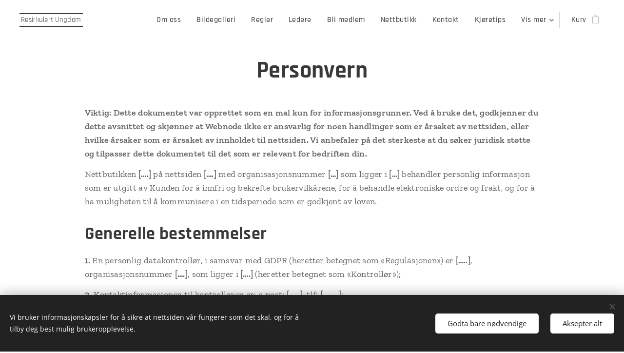

--- FILE ---
content_type: text/html; charset=UTF-8
request_url: https://www.resirkulert-ungdom.no/personvern/
body_size: 16780
content:
<!DOCTYPE html>
<html class="no-js" prefix="og: https://ogp.me/ns#" lang="no">
<head><link rel="preconnect" href="https://duyn491kcolsw.cloudfront.net" crossorigin><link rel="preconnect" href="https://fonts.gstatic.com" crossorigin><meta charset="utf-8"><link rel="icon" href="https://duyn491kcolsw.cloudfront.net/files/2d/2di/2div3h.svg?ph=0250848f20" type="image/svg+xml" sizes="any"><link rel="icon" href="https://duyn491kcolsw.cloudfront.net/files/07/07f/07fzq8.svg?ph=0250848f20" type="image/svg+xml" sizes="16x16"><link rel="icon" href="https://duyn491kcolsw.cloudfront.net/files/1j/1j3/1j3767.ico?ph=0250848f20"><link rel="apple-touch-icon" href="https://duyn491kcolsw.cloudfront.net/files/1j/1j3/1j3767.ico?ph=0250848f20"><link rel="icon" href="https://duyn491kcolsw.cloudfront.net/files/1j/1j3/1j3767.ico?ph=0250848f20">
    <meta http-equiv="X-UA-Compatible" content="IE=edge">
    <title>Personvern :: resirkulert-ungdom.no</title>
    <meta name="viewport" content="width=device-width,initial-scale=1">
    <meta name="msapplication-tap-highlight" content="no">
    
    <link href="https://duyn491kcolsw.cloudfront.net/files/0r/0rk/0rklmm.css?ph=0250848f20" media="print" rel="stylesheet">
    <link href="https://duyn491kcolsw.cloudfront.net/files/2e/2e5/2e5qgh.css?ph=0250848f20" media="screen and (min-width:100000em)" rel="stylesheet" data-type="cq" disabled>
    <link rel="stylesheet" href="https://duyn491kcolsw.cloudfront.net/files/45/45b/45boco.css?ph=0250848f20"><link rel="stylesheet" href="https://duyn491kcolsw.cloudfront.net/files/4e/4er/4ersdq.css?ph=0250848f20" media="screen and (min-width:37.5em)"><link rel="stylesheet" href="https://duyn491kcolsw.cloudfront.net/files/2v/2vp/2vpyx8.css?ph=0250848f20" data-wnd_color_scheme_file=""><link rel="stylesheet" href="https://duyn491kcolsw.cloudfront.net/files/34/34q/34qmjb.css?ph=0250848f20" data-wnd_color_scheme_desktop_file="" media="screen and (min-width:37.5em)" disabled=""><link rel="stylesheet" href="https://duyn491kcolsw.cloudfront.net/files/25/25s/25s4dj.css?ph=0250848f20" data-wnd_additive_color_file=""><link rel="stylesheet" href="https://duyn491kcolsw.cloudfront.net/files/0z/0zp/0zpxuf.css?ph=0250848f20" data-wnd_typography_file=""><link rel="stylesheet" href="https://duyn491kcolsw.cloudfront.net/files/3q/3qk/3qkpfl.css?ph=0250848f20" data-wnd_typography_desktop_file="" media="screen and (min-width:37.5em)" disabled=""><script>(()=>{let e=!1;const t=()=>{if(!e&&window.innerWidth>=600){for(let e=0,t=document.querySelectorAll('head > link[href*="css"][media="screen and (min-width:37.5em)"]');e<t.length;e++)t[e].removeAttribute("disabled");e=!0}};t(),window.addEventListener("resize",t),"container"in document.documentElement.style||fetch(document.querySelector('head > link[data-type="cq"]').getAttribute("href")).then((e=>{e.text().then((e=>{const t=document.createElement("style");document.head.appendChild(t),t.appendChild(document.createTextNode(e)),import("https://duyn491kcolsw.cloudfront.net/client/js.polyfill/container-query-polyfill.modern.js").then((()=>{let e=setInterval((function(){document.body&&(document.body.classList.add("cq-polyfill-loaded"),clearInterval(e))}),100)}))}))}))})()</script>
<link rel="preload stylesheet" href="https://duyn491kcolsw.cloudfront.net/files/2m/2m8/2m8msc.css?ph=0250848f20" as="style"><meta name="description" content="Viktig: Dette dokumentet var opprettet som en mal kun for informasjonsgrunner. Ved å bruke det, godkjenner du dette avsnittet og skjønner at Webnode ikke er ansvarlig for noen handlinger som er årsaket av nettsiden, eller hvilke årsaker som er årsaket av innholdet til nettsiden. Vi anbefaler på det sterkeste at du søker juridisk støtte og tilpasser dette dokumentet til det som er relevant for bedriften din.
Nettbutikken [….] på nettsiden [….] med organisasjonsnummer […] som ligger i […] behandler personlig informasjon som er utgitt av Kunden for å innfri og bekrefte brukervilkårene, for å behandle elektroniske ordre og frakt, og for å ha muligheten til å kommunisere i en tidsperiode som er godkjent av loven.
Generelle bestemmelser
1. En personlig datakontrollør, i  samsvar med GDPR (heretter betegnet som «Regulasjonen») er […..], organisasjonsnummer [….], som ligger i [….] (heretter betegnet som «Kontrollør»);
2. Kontaktinformasjonen til kontrolløren er: e-post:  [……], tlf:  [………];
3. Personlig informasjon er all informasjon relatert til en identifiserbar eller fysisk person.
Kilden til personlig informasjon
1. Kontrolløren behandler personlig informasjon som er mottatt mot Kundens godkjennelse og samlet inn fra kontrakten for å fullføre kjøpet og den elektroniske ordren som opprettes i nettbutikken […].;
2. Kontrolløren behandler kun identifiserbar informasjon og kontaktinformasjon til Kunden som er nødvendig for å oppfylle kontrakten for kjøpet; 
3. Kontrolløren behandler personlig informasjon for frakt og for å holde regnskap og for å kunne ha kommunikasjon mellom partene i kontrakten i en tidsperiode som er godkjent av loven.
Grunnen til behandling av personlig informasjon
Kontrolløren behandler Kundens personlig informasjon for følgende grunner:
1. Registrering på nettside [….] I samsvar med Kapittel 4, Seksjon 2 av Regulasjonen; 
2. For å kunne oppfylle den elektroniske ordren som ble opprettet av Kunden (navn, postadresse, e-postadresse, telefonnummer); 
3. For å overholde lover og forskrifter som følger av kontraktsforholdet mellom kunden og kontrolløren; 
4. Personlig informasjon er nødvendig for å kunne oppfylle kontrakten til kjøpet. Kontrakten kan ikke konkluderes uten personlig informasjon. 
 Tidsperioden for lagring av personlig informasjon
1. Kontrolløren lagrer personlig informasjon i en tidsperiode som er nødvendig for å oppfylle rettigheter og forpliktelser som følger av kontraktsforholdet mellom Kontrolløren, og Kunden og i en 3-års tidsperiode som følger av avsluttelsen av kontraktsforholdet; 
2. Kontrolløren må slette all personlig informasjon ved utløpet av tidsperioden for lagring av personlig informasjon.
 Mottakere og behandlere av personlig informasjon 
Tredjeparter som behandler Kundens personlig informasjon er underleverandører til Kontrolløren. Tjenestene som er levert av disse underleverandørene er nødvendige for å kunne oppfylle konktrakten til kjøpet og for å behandle den elektroniske ordren mellom Kontrolløren og Kunden. 
Kontrollørens underleverandører er:
Webnode AG (nettbutikksystem);
Fraktfirma; 
Google Analytics (nettsidestatistikk); 
Kundens rettigheter
I samsvar med forskriften er kunden berettiget til:
1. Rettigheten til å få tilgang til sin personlige informasjon; 
2. Rettigheten til å redigere sin personlige informasjon; 
3. Rettigheten til å slette sin personlige informasjon; 
4. Rettigheten til å nekte behandling av sin personlig informasjon; 
5. Rettigheten til å flytte informasjonen sin; 
6. Rettigheten til å fradra samtykket til behandling av sin personlig informasjon skriftlig eller via e-post til: [….];
7. Rettigheten til å sende inn en klage til tilsynsmyndigheten om det er mistanke om at det har vært brudd på Regulasjonen. 
Sikkerheten til den personlige informasjonen
1. Kontrolløren erklærer å ta alle tekniske og organisatoriske forholdsregler som er nødvendige for å beskytte den personlige informasjonen; 
2. Kontrolløren har tatt tekniske forhåndsregler for å sikre datalagringen, der særlig å sikre tilgang til datamaskinen med et passord, ved å bruke et anti-virus program og gjøre regelmessige sjekk på de relevante datamaskinenene.
Siste ord
1. Ved å legge inn en elektronisk ordre på nettsiden [….] bekrefter Kunden å være informert om alle vilkårene av beskyttelsen av personlig informasjon og godkjenner dem i sin helhet; 
2. Kunden godkjenner disse reglene ved å huke av boksen i bestillingsskjemaet; 
3. Kontrolløren kan oppdatere disse Reglene når som helst. Den nye, oppdaterte versjonen må være publisert på hans/hennes nettside. 
Disse reglene tar effekt den [Dato]"><meta name="keywords" content=""><meta name="generator" content="Webnode 2"><meta name="apple-mobile-web-app-capable" content="no"><meta name="apple-mobile-web-app-status-bar-style" content="black"><meta name="format-detection" content="telephone=no">

<meta property="og:url" content="https://www.resirkulert-ungdom.no/personvern/"><meta property="og:title" content="Personvern :: resirkulert-ungdom.no"><meta property="og:type" content="article"><meta property="og:description" content="Viktig: Dette dokumentet var opprettet som en mal kun for informasjonsgrunner. Ved å bruke det, godkjenner du dette avsnittet og skjønner at Webnode ikke er ansvarlig for noen handlinger som er årsaket av nettsiden, eller hvilke årsaker som er årsaket av innholdet til nettsiden. Vi anbefaler på det sterkeste at du søker juridisk støtte og tilpasser dette dokumentet til det som er relevant for bedriften din.
Nettbutikken [….] på nettsiden [….] med organisasjonsnummer […] som ligger i […] behandler personlig informasjon som er utgitt av Kunden for å innfri og bekrefte brukervilkårene, for å behandle elektroniske ordre og frakt, og for å ha muligheten til å kommunisere i en tidsperiode som er godkjent av loven.
Generelle bestemmelser
1. En personlig datakontrollør, i  samsvar med GDPR (heretter betegnet som «Regulasjonen») er […..], organisasjonsnummer [….], som ligger i [….] (heretter betegnet som «Kontrollør»);
2. Kontaktinformasjonen til kontrolløren er: e-post:  [……], tlf:  [………];
3. Personlig informasjon er all informasjon relatert til en identifiserbar eller fysisk person.
Kilden til personlig informasjon
1. Kontrolløren behandler personlig informasjon som er mottatt mot Kundens godkjennelse og samlet inn fra kontrakten for å fullføre kjøpet og den elektroniske ordren som opprettes i nettbutikken […].;
2. Kontrolløren behandler kun identifiserbar informasjon og kontaktinformasjon til Kunden som er nødvendig for å oppfylle kontrakten for kjøpet; 
3. Kontrolløren behandler personlig informasjon for frakt og for å holde regnskap og for å kunne ha kommunikasjon mellom partene i kontrakten i en tidsperiode som er godkjent av loven.
Grunnen til behandling av personlig informasjon
Kontrolløren behandler Kundens personlig informasjon for følgende grunner:
1. Registrering på nettside [….] I samsvar med Kapittel 4, Seksjon 2 av Regulasjonen; 
2. For å kunne oppfylle den elektroniske ordren som ble opprettet av Kunden (navn, postadresse, e-postadresse, telefonnummer); 
3. For å overholde lover og forskrifter som følger av kontraktsforholdet mellom kunden og kontrolløren; 
4. Personlig informasjon er nødvendig for å kunne oppfylle kontrakten til kjøpet. Kontrakten kan ikke konkluderes uten personlig informasjon. 
 Tidsperioden for lagring av personlig informasjon
1. Kontrolløren lagrer personlig informasjon i en tidsperiode som er nødvendig for å oppfylle rettigheter og forpliktelser som følger av kontraktsforholdet mellom Kontrolløren, og Kunden og i en 3-års tidsperiode som følger av avsluttelsen av kontraktsforholdet; 
2. Kontrolløren må slette all personlig informasjon ved utløpet av tidsperioden for lagring av personlig informasjon.
 Mottakere og behandlere av personlig informasjon 
Tredjeparter som behandler Kundens personlig informasjon er underleverandører til Kontrolløren. Tjenestene som er levert av disse underleverandørene er nødvendige for å kunne oppfylle konktrakten til kjøpet og for å behandle den elektroniske ordren mellom Kontrolløren og Kunden. 
Kontrollørens underleverandører er:
Webnode AG (nettbutikksystem);
Fraktfirma; 
Google Analytics (nettsidestatistikk); 
Kundens rettigheter
I samsvar med forskriften er kunden berettiget til:
1. Rettigheten til å få tilgang til sin personlige informasjon; 
2. Rettigheten til å redigere sin personlige informasjon; 
3. Rettigheten til å slette sin personlige informasjon; 
4. Rettigheten til å nekte behandling av sin personlig informasjon; 
5. Rettigheten til å flytte informasjonen sin; 
6. Rettigheten til å fradra samtykket til behandling av sin personlig informasjon skriftlig eller via e-post til: [….];
7. Rettigheten til å sende inn en klage til tilsynsmyndigheten om det er mistanke om at det har vært brudd på Regulasjonen. 
Sikkerheten til den personlige informasjonen
1. Kontrolløren erklærer å ta alle tekniske og organisatoriske forholdsregler som er nødvendige for å beskytte den personlige informasjonen; 
2. Kontrolløren har tatt tekniske forhåndsregler for å sikre datalagringen, der særlig å sikre tilgang til datamaskinen med et passord, ved å bruke et anti-virus program og gjøre regelmessige sjekk på de relevante datamaskinenene.
Siste ord
1. Ved å legge inn en elektronisk ordre på nettsiden [….] bekrefter Kunden å være informert om alle vilkårene av beskyttelsen av personlig informasjon og godkjenner dem i sin helhet; 
2. Kunden godkjenner disse reglene ved å huke av boksen i bestillingsskjemaet; 
3. Kontrolløren kan oppdatere disse Reglene når som helst. Den nye, oppdaterte versjonen må være publisert på hans/hennes nettside. 
Disse reglene tar effekt den [Dato]"><meta property="og:site_name" content="resirkulert-ungdom.no"><meta property="og:article:published_time" content="2023-01-19T00:00:00+0100"><meta name="robots" content="index,follow"><link rel="canonical" href="https://www.resirkulert-ungdom.no/personvern/"><script>window.checkAndChangeSvgColor=function(c){try{var a=document.getElementById(c);if(a){c=[["border","borderColor"],["outline","outlineColor"],["color","color"]];for(var h,b,d,f=[],e=0,m=c.length;e<m;e++)if(h=window.getComputedStyle(a)[c[e][1]].replace(/\s/g,"").match(/^rgb[a]?\(([0-9]{1,3}),([0-9]{1,3}),([0-9]{1,3})/i)){b="";for(var g=1;3>=g;g++)b+=("0"+parseInt(h[g],10).toString(16)).slice(-2);"0"===b.charAt(0)&&(d=parseInt(b.substr(0,2),16),d=Math.max(16,d),b=d.toString(16)+b.slice(-4));f.push(c[e][0]+"="+b)}if(f.length){var k=a.getAttribute("data-src"),l=k+(0>k.indexOf("?")?"?":"&")+f.join("&");a.src!=l&&(a.src=l,a.outerHTML=a.outerHTML)}}}catch(n){}};</script></head>
<body class="l wt-page ac-s ac-n l-default l-d-none b-btn-sq b-btn-s-l b-btn-dso b-btn-bw-1 img-d-n img-t-u img-h-n line-solid b-e-ds lbox-l    wnd-fe   wnd-eshop"><noscript>
				<iframe
				 src="https://www.googletagmanager.com/ns.html?id=GTM-542MMSL"
				 height="0"
				 width="0"
				 style="display:none;visibility:hidden"
				 >
				 </iframe>
			</noscript>

<div class="wnd-page l-page cs-gray ac-f57f17 ac-normal t-t-fs-s t-t-fw-s t-t-sp-n t-t-d-n t-s-fs-m t-s-fw-m t-s-sp-n t-s-d-n t-p-fs-s t-p-fw-m t-p-sp-n t-h-fs-m t-h-fw-s t-h-sp-n t-bq-fs-s t-bq-fw-s t-bq-sp-n t-bq-d-l t-btn-fw-s t-nav-fw-l t-pd-fw-s t-nav-tt-n">
    <div class="l-w t cf t-06">
        <div class="l-bg cf">
            <div class="s-bg-l">
                
                
            </div>
        </div>
        <header class="l-h cf">
            <div class="sw cf">
	<div class="sw-c cf"><section data-space="true" class="s s-hn s-hn-default wnd-mt-classic wnd-na-c logo-classic sc-w   wnd-w-max wnd-nh-m hm-hidden  wnd-nav-sticky menu-default-underline-grow">
	<div class="s-w">
		<div class="s-o">

			<div class="s-bg">
                <div class="s-bg-l">
                    
                    
                </div>
			</div>

			<div class="h-w h-f wnd-fixed">

				<div class="n-l">
					<div class="s-c menu-nav">
						<div class="logo-block">
							<div class="b b-l logo logo-borders logo-nb rajdhani logo-15 wnd-logo-with-text b-ls-l">
	<div class="b-l-c logo-content">
		<a class="b-l-link logo-link" href="/home/">

			

			

			<div class="b-l-br logo-br"></div>

			<div class="b-l-text logo-text-wrapper">
				<div class="b-l-text-w logo-text">
					<span class="b-l-text-c logo-text-cell">Resirkulert Ungdom</span>
				</div>
			</div>

		</a>
	</div>
</div>
						</div>

						<div id="menu-slider">
							<div id="menu-block">
								<nav id="menu"><div class="menu-font menu-wrapper">
	<a href="#" class="menu-close" rel="nofollow" title="Close Menu"></a>
	<ul role="menubar" aria-label="Meny" class="level-1">
		<li role="none">
			<a class="menu-item" role="menuitem" href="/om-oss/"><span class="menu-item-text">Om oss</span></a>
			
		</li><li role="none">
			<a class="menu-item" role="menuitem" href="/bildegalleri/"><span class="menu-item-text">Bildegalleri</span></a>
			
		</li><li role="none">
			<a class="menu-item" role="menuitem" href="/regler/"><span class="menu-item-text">Regler</span></a>
			
		</li><li role="none">
			<a class="menu-item" role="menuitem" href="/ledere/"><span class="menu-item-text">Ledere</span></a>
			
		</li><li role="none">
			<a class="menu-item" role="menuitem" href="/bli-medlem/"><span class="menu-item-text">Bli medlem</span></a>
			
		</li><li role="none">
			<a class="menu-item" role="menuitem" href="/nettbutikk/"><span class="menu-item-text">Nettbutikk</span></a>
			
		</li><li role="none">
			<a class="menu-item" role="menuitem" href="/kontakt/"><span class="menu-item-text">Kontakt</span></a>
			
		</li><li role="none">
			<a class="menu-item" role="menuitem" href="/kjoretips/"><span class="menu-item-text">Kjøretips</span></a>
			
		</li><li role="none">
			<a class="menu-item" role="menuitem" href="/fakta-om-mc-ulykker/"><span class="menu-item-text">Fakta om Mc-ulykker</span></a>
			
		</li>
	</ul>
	<span class="more-text">Vis mer</span>
</div></nav>
							</div>
						</div>

						<div class="cart-and-mobile">
							
							<div class="cart cf">
	<div class="cart-content">
		<a href="/cart/">
			<div class="cart-content-link">
				<div class="cart-text"><span>Kurv</span></div>
				<div class="cart-piece-count" data-count="0" data-wnd_cart_part="count">0</div>
				<div class="cart-piece-text" data-wnd_cart_part="text"></div>
				<div class="cart-price" data-wnd_cart_part="price">kr 0,00</div>
			</div>
		</a>
	</div>
</div>

							<div id="menu-mobile">
								<a href="#" id="menu-submit"><span></span>Meny</a>
							</div>
						</div>

					</div>
				</div>

			</div>

		</div>
	</div>
</section></div>
</div>
        </header>
        <main class="l-m cf">
            <div class="sw cf">
	<div class="sw-c cf"><section class="s s-hm s-hm-hidden wnd-h-hidden cf sc-w   hn-default"></section><section class="s s-basic cf sc-w   wnd-w-wider wnd-s-normal wnd-h-auto">
	<div class="s-w cf">
		<div class="s-o s-fs cf">
			<div class="s-bg cf">
				<div class="s-bg-l">
                    
					
				</div>
			</div>
			<div class="s-c s-fs cf">
				<div class="ez cf wnd-no-cols">
	<div class="ez-c"><div class="b b-text cf">
	<div class="b-c b-text-c b-s b-s-t60 b-s-b60 b-cs cf"><h1 class="wnd-align-center"><strong>Personvern</strong></h1>

<p><p><strong>Viktig: Dette dokumentet var opprettet som en mal kun for informasjonsgrunner. Ved å bruke det, godkjenner du dette avsnittet og skjønner at Webnode ikke er ansvarlig for noen handlinger som er årsaket av nettsiden, eller hvilke årsaker som er årsaket av innholdet til nettsiden. Vi anbefaler på det sterkeste at du søker juridisk støtte og tilpasser dette dokumentet til det som er relevant for bedriften din.</strong></p>
<p>Nettbutikken <strong>[….]</strong> på nettsiden <strong>[….]</strong> med organisasjonsnummer <strong>[…]</strong> som ligger i <strong>[…]</strong> behandler personlig informasjon som er utgitt av Kunden for å innfri og bekrefte brukervilkårene, for å behandle elektroniske ordre og frakt, og for å ha muligheten til å kommunisere i en tidsperiode som er godkjent av loven.</p>
<h2><strong>Generelle bestemmelser</strong></h2>
<p><strong>1. </strong>En personlig datakontrollør, i  samsvar med GDPR (heretter betegnet som «Regulasjonen») er <strong>[…..]</strong>, organisasjonsnummer <strong>[….]</strong>, som ligger i <strong>[….]</strong> (heretter betegnet som «Kontrollør»);</p>
<p><strong>2. </strong>Kontaktinformasjonen til kontrolløren er: e-post: <strong> [……]</strong>, tlf: <strong> [………]</strong>;</p>
<p><strong>3. </strong>Personlig informasjon er all informasjon relatert til en identifiserbar eller fysisk person.</p>
<h2><strong>Kilden til personlig informasjon</strong></h2>
<p><strong>1. </strong>Kontrolløren behandler personlig informasjon som er mottatt mot Kundens godkjennelse og samlet inn fra kontrakten for å fullføre kjøpet og den elektroniske ordren som opprettes i nettbutikken <strong>[…]</strong>.;</p>
<p><strong>2. </strong>Kontrolløren behandler kun identifiserbar informasjon og kontaktinformasjon til Kunden som er nødvendig for å oppfylle kontrakten for kjøpet; </p>
<p><strong>3. </strong>Kontrolløren behandler personlig informasjon for frakt og for å holde regnskap og for å kunne ha kommunikasjon mellom partene i kontrakten i en tidsperiode som er godkjent av loven.</p>
<h2><strong>Grunnen til behandling av personlig informasjon</strong></h2>
<p>Kontrolløren behandler Kundens personlig informasjon for følgende grunner:</p>
<p><strong>1. </strong>Registrering på nettside <strong>[….]</strong> I samsvar med Kapittel 4, Seksjon 2 av Regulasjonen; </p>
<p><strong>2. </strong>For å kunne oppfylle den elektroniske ordren som ble opprettet av Kunden (navn, postadresse, e-postadresse, telefonnummer); </p>
<p><strong>3. </strong>For å overholde lover og forskrifter som følger av kontraktsforholdet mellom kunden og kontrolløren; </p>
<p><strong>4. </strong>Personlig informasjon er nødvendig for å kunne oppfylle kontrakten til kjøpet. Kontrakten kan ikke konkluderes uten personlig informasjon. </p>
<h2><strong> Tidsperioden for lagring av personlig informasjon</strong></h2>
<p><strong>1. </strong>Kontrolløren lagrer personlig informasjon i en tidsperiode som er nødvendig for å oppfylle rettigheter og forpliktelser som følger av kontraktsforholdet mellom Kontrolløren, og Kunden og i en 3-års tidsperiode som følger av avsluttelsen av kontraktsforholdet; </p>
<p><strong>2. </strong>Kontrolløren må slette all personlig informasjon ved utløpet av tidsperioden for lagring av personlig informasjon.</p>
<h2><strong> Mottakere og behandlere av personlig informasjon </strong></h2>
<p>Tredjeparter som behandler Kundens personlig informasjon er underleverandører til Kontrolløren. Tjenestene som er levert av disse underleverandørene er nødvendige for å kunne oppfylle konktrakten til kjøpet og for å behandle den elektroniske ordren mellom Kontrolløren og Kunden. </p>
<p>Kontrollørens underleverandører er:</p>
<ul><li>Webnode AG (nettbutikksystem);</li>
<li>Fraktfirma; </li>
<li>Google Analytics (nettsidestatistikk); </li></ul>
<h2><strong>Kundens rettigheter</strong></h2>
<p>I samsvar med forskriften er kunden berettiget til:</p>
<p><strong>1. </strong>Rettigheten til å få tilgang til sin personlige informasjon; </p>
<p><strong>2. </strong>Rettigheten til å redigere sin personlige informasjon; </p>
<p><strong>3. </strong>Rettigheten til å slette sin personlige informasjon; </p>
<p><strong>4. </strong>Rettigheten til å nekte behandling av sin personlig informasjon; </p>
<p><strong>5. </strong>Rettigheten til å flytte informasjonen sin; </p>
<p><strong>6. </strong>Rettigheten til å fradra samtykket til behandling av sin personlig informasjon skriftlig eller via e-post til: <strong>[….]</strong>;</p>
<p><strong>7. </strong>Rettigheten til å sende inn en klage til tilsynsmyndigheten om det er mistanke om at det har vært brudd på Regulasjonen. </p>
<h2><strong>Sikkerheten til den personlige informasjonen</strong></h2>
<p><strong>1. </strong>Kontrolløren erklærer å ta alle tekniske og organisatoriske forholdsregler som er nødvendige for å beskytte den personlige informasjonen; </p>
<p><strong>2. </strong>Kontrolløren har tatt tekniske forhåndsregler for å sikre datalagringen, der særlig å sikre tilgang til datamaskinen med et passord, ved å bruke et anti-virus program og gjøre regelmessige sjekk på de relevante datamaskinenene.</p>
<h2><strong>Siste ord</strong></h2>
<p><strong>1. </strong>Ved å legge inn en elektronisk ordre på nettsiden <strong>[….]</strong> bekrefter Kunden å være informert om alle vilkårene av beskyttelsen av personlig informasjon og godkjenner dem i sin helhet; </p>
<p><strong>2. </strong>Kunden godkjenner disse reglene ved å huke av boksen i bestillingsskjemaet; </p>
<p><strong>3. </strong>Kontrolløren kan oppdatere disse Reglene når som helst. Den nye, oppdaterte versjonen må være publisert på hans/hennes nettside. </p>
<p>Disse reglene tar effekt den <strong>[Dato]</strong></p></p>
</div>
</div></div>
</div>
			</div>
		</div>
	</div>
</section></div>
</div>
        </main>
        <footer class="l-f cf">
            <div class="sw cf">
	<div class="sw-c cf"><section data-wn-border-element="s-f-border" class="s s-f s-f-basic s-f-simple sc-d   wnd-w-wide wnd-s-normal">
	<div class="s-w">
		<div class="s-o">
			<div class="s-bg">
                <div class="s-bg-l">
                    
                    
                </div>
			</div>
			<div class="s-c s-f-l-w s-f-border">
				<div class="s-f-l b-s b-s-t0 b-s-b0">
					<div class="s-f-l-c s-f-l-c-first">
						<div class="s-f-cr"><span class="it b link">
	<span class="it-c">&nbsp;Resirkulert Ungdom 2005-2025</span>
</span></div>
						<div class="s-f-sf">
                            <span class="sf b">
<span class="sf-content sf-c link"></span>
</span>
                            <span class="sf-cbr link">
    <a href="#" rel="nofollow">Informasjonskapsler</a>
</span>
                            
                            
                            
                        </div>
					</div>
					<div class="s-f-l-c s-f-l-c-last">
						<div class="s-f-lang lang-select cf">
	
</div>
					</div>
                    <div class="s-f-l-c s-f-l-c-currency">
                        <div class="s-f-ccy ccy-select cf">
	
</div>
                    </div>
				</div>
			</div>
		</div>
	</div>
</section></div>
</div>
        </footer>
    </div>
    
</div>
<section class="cb cb-dark" id="cookiebar" style="display:none;" id="cookiebar" style="display:none;">
	<div class="cb-bar cb-scrollable">
		<div class="cb-bar-c">
			<div class="cb-bar-text">Vi bruker informasjonskapsler for å sikre at nettsiden vår fungerer som det skal, og for å tilby deg best mulig brukeropplevelse.</div>
			<div class="cb-bar-buttons">
				<button class="cb-button cb-close-basic" data-action="accept-necessary">
					<span class="cb-button-content">Godta bare nødvendige</span>
				</button>
				<button class="cb-button cb-close-basic" data-action="accept-all">
					<span class="cb-button-content">Aksepter alt</span>
				</button>
				
			</div>
		</div>
        <div class="cb-close cb-close-basic" data-action="accept-necessary"></div>
	</div>

	<div class="cb-popup cb-light close">
		<div class="cb-popup-c">
			<div class="cb-popup-head">
				<h3 class="cb-popup-title">Avanserte innstillinger</h3>
				<p class="cb-popup-text">Du kan tilpasse dine informasjonskapsler-preferanser her. Aktiver eller deaktiver følgende kategorier og lagre valget ditt.</p>
			</div>
			<div class="cb-popup-options cb-scrollable">
				<div class="cb-option">
					<input class="cb-option-input" type="checkbox" id="necessary" name="necessary" readonly="readonly" disabled="disabled" checked="checked">
                    <div class="cb-option-checkbox"></div>
                    <label class="cb-option-label" for="necessary">Essensielle informasjonskapsler</label>
					<div class="cb-option-text"></div>
				</div>
			</div>
			<div class="cb-popup-footer">
				<button class="cb-button cb-save-popup" data-action="advanced-save">
					<span class="cb-button-content">Lagre</span>
				</button>
			</div>
			<div class="cb-close cb-close-popup" data-action="close"></div>
		</div>
	</div>
</section>

<script src="https://duyn491kcolsw.cloudfront.net/files/3n/3no/3nov38.js?ph=0250848f20" crossorigin="anonymous" type="module"></script><script>document.querySelector(".wnd-fe")&&[...document.querySelectorAll(".c")].forEach((e=>{const t=e.querySelector(".b-text:only-child");t&&""===t.querySelector(".b-text-c").innerText&&e.classList.add("column-empty")}))</script>


<script src="https://duyn491kcolsw.cloudfront.net/client.fe/js.compiled/lang.no.2088.js?ph=0250848f20" crossorigin="anonymous"></script><script src="https://duyn491kcolsw.cloudfront.net/client.fe/js.compiled/compiled.multi.2-2195.js?ph=0250848f20" crossorigin="anonymous"></script><script>var wnd = wnd || {};wnd.$data = {"image_content_items":{"wnd_ThumbnailBlock_1":{"id":"wnd_ThumbnailBlock_1","type":"wnd.pc.ThumbnailBlock"},"wnd_HeaderSection_header_main_791694837":{"id":"wnd_HeaderSection_header_main_791694837","type":"wnd.pc.HeaderSection"},"wnd_ImageBlock_360433186":{"id":"wnd_ImageBlock_360433186","type":"wnd.pc.ImageBlock"},"wnd_Section_default_623119205":{"id":"wnd_Section_default_623119205","type":"wnd.pc.Section"},"wnd_LogoBlock_162960279":{"id":"wnd_LogoBlock_162960279","type":"wnd.pc.LogoBlock"},"wnd_FooterSection_footer_488335553":{"id":"wnd_FooterSection_footer_488335553","type":"wnd.pc.FooterSection"}},"svg_content_items":{"wnd_ImageBlock_360433186":{"id":"wnd_ImageBlock_360433186","type":"wnd.pc.ImageBlock"},"wnd_LogoBlock_162960279":{"id":"wnd_LogoBlock_162960279","type":"wnd.pc.LogoBlock"}},"content_items":[],"eshopSettings":{"ESHOP_SETTINGS_DISPLAY_PRICE_WITHOUT_VAT":false,"ESHOP_SETTINGS_DISPLAY_ADDITIONAL_VAT":false,"ESHOP_SETTINGS_DISPLAY_SHIPPING_COST":false},"project_info":{"isMultilanguage":false,"isMulticurrency":false,"eshop_tax_enabled":"0","country_code":"no","contact_state":null,"eshop_tax_type":"VAT","eshop_discounts":false,"graphQLURL":"https:\/\/resirkulert-ungdom.no\/servers\/graphql\/","iubendaSettings":{"cookieBarCode":"","cookiePolicyCode":"","privacyPolicyCode":"","termsAndConditionsCode":""}}};</script><script>wnd.$system = {"fileSystemType":"aws_s3","localFilesPath":"https:\/\/www.resirkulert-ungdom.no\/_files\/","awsS3FilesPath":"https:\/\/0250848f20.clvaw-cdnwnd.com\/9e29fa965b8a67edd140826bd5bc8c2c\/","staticFiles":"https:\/\/duyn491kcolsw.cloudfront.net\/files","isCms":false,"staticCDNServers":["https:\/\/duyn491kcolsw.cloudfront.net\/"],"fileUploadAllowExtension":["jpg","jpeg","jfif","png","gif","bmp","ico","svg","webp","tiff","pdf","doc","docx","ppt","pptx","pps","ppsx","odt","xls","xlsx","txt","rtf","mp3","wma","wav","ogg","amr","flac","m4a","3gp","avi","wmv","mov","mpg","mkv","mp4","mpeg","m4v","swf","gpx","stl","csv","xml","txt","dxf","dwg","iges","igs","step","stp"],"maxUserFormFileLimit":4194304,"frontendLanguage":"no","backendLanguage":"no","frontendLanguageId":"1","page":{"id":200002593,"identifier":"personvern","template":{"id":200000146,"styles":{"typography":"t-06_new","scheme":"cs-gray","additiveColor":"ac-f57f17 ac-normal","acHeadings":false,"acSubheadings":true,"acIcons":false,"acOthers":false,"acMenu":true,"imageStyle":"img-d-n","imageHover":"img-h-n","imageTitle":"img-t-u","buttonStyle":"b-btn-sq","buttonSize":"b-btn-s-l","buttonDecoration":"b-btn-dso","buttonBorders":"b-btn-bw-1","lineStyle":"line-solid","eshopGridItemStyle":"b-e-ds","formStyle":"light","menuType":"wnd-mt-classic","menuStyle":"menu-default-underline-grow","lightboxStyle":"lbox-l","columnSpaces":"","sectionWidth":"wnd-w-wider","sectionSpace":"wnd-s-normal","layoutType":"l-default","layoutDecoration":"l-d-none","background":{"default":null},"backgroundSettings":{"default":""},"headerBarStyle":"","buttonWeight":"t-btn-fw-s","productWeight":"t-pd-fw-s","menuWeight":"t-nav-fw-l","typoTitleSizes":"t-t-fs-s","typoTitleWeights":"t-t-fw-s","typoTitleSpacings":"t-t-sp-n","typoTitleDecorations":"t-t-d-n","typoHeadingSizes":"t-h-fs-m","typoHeadingWeights":"t-h-fw-s","typoHeadingSpacings":"t-h-sp-n","typoSubtitleSizes":"t-s-fs-m","typoSubtitleWeights":"t-s-fw-m","typoSubtitleSpacings":"t-s-sp-n","typoSubtitleDecorations":"t-s-d-n","typoParagraphSizes":"t-p-fs-s","typoParagraphWeights":"t-p-fw-m","typoParagraphSpacings":"t-p-sp-n","typoBlockquoteSizes":"t-bq-fs-s","typoBlockquoteWeights":"t-bq-fw-s","typoBlockquoteSpacings":"t-bq-sp-n","typoBlockquoteDecorations":"t-bq-d-l","menuTextTransform":"t-nav-tt-n"}},"layout":"default","name":"Personvern","html_title":"","language":"no","langId":1,"isHomepage":false,"meta_description":"","meta_keywords":"","header_code":"","footer_code":"","styles":{"pageBased":{"navline":{"style":{"sectionWidth":"wnd-w-wider","sectionHeight":"wnd-nh-m","sectionPosition":"wnd-na-c"}}}},"countFormsEntries":[]},"listingsPrefix":"\/l\/","productPrefix":"\/p\/","cartPrefix":"\/cart\/","checkoutPrefix":"\/checkout\/","searchPrefix":"\/search\/","isCheckout":false,"isEshop":true,"hasBlog":false,"isProductDetail":false,"isListingDetail":false,"listing_page":[],"hasEshopAnalytics":false,"gTagId":null,"gAdsId":null,"format":{"be":{"DATE_TIME":{"mask":"%d.%m.%Y %H:%M","regexp":"^(((0?[1-9]|[1,2][0-9]|3[0,1])\\.(0?[1-9]|1[0-2])\\.[0-9]{1,4})(( [0-1][0-9]| 2[0-3]):[0-5][0-9])?|(([0-9]{4}(0[1-9]|1[0-2])(0[1-9]|[1,2][0-9]|3[0,1])(0[0-9]|1[0-9]|2[0-3])[0-5][0-9][0-5][0-9])))?$"},"DATE":{"mask":"%d.%m.%Y","regexp":"^((0?[1-9]|[1,2][0-9]|3[0,1])\\.(0?[1-9]|1[0-2])\\.[0-9]{1,4})$"},"CURRENCY":{"mask":{"point":",","thousands":" ","decimals":2,"mask":"%s","zerofill":true,"ignoredZerofill":true}}},"fe":{"DATE_TIME":{"mask":"%d.%m.%Y %H:%M","regexp":"^(((0?[1-9]|[1,2][0-9]|3[0,1])\\.(0?[1-9]|1[0-2])\\.[0-9]{1,4})(( [0-1][0-9]| 2[0-3]):[0-5][0-9])?|(([0-9]{4}(0[1-9]|1[0-2])(0[1-9]|[1,2][0-9]|3[0,1])(0[0-9]|1[0-9]|2[0-3])[0-5][0-9][0-5][0-9])))?$"},"DATE":{"mask":"%d.%m.%Y","regexp":"^((0?[1-9]|[1,2][0-9]|3[0,1])\\.(0?[1-9]|1[0-2])\\.[0-9]{1,4})$"},"CURRENCY":{"mask":{"point":",","thousands":" ","decimals":2,"mask":"%s","zerofill":true,"ignoredZerofill":true}}}},"e_product":null,"listing_item":null,"feReleasedFeatures":{"dualCurrency":false,"HeurekaSatisfactionSurvey":false,"productAvailability":true},"labels":{"dualCurrency.fixedRate":"","invoicesGenerator.W2EshopInvoice.alreadyPayed":"Ikke betal! - Allerede betalt","invoicesGenerator.W2EshopInvoice.amount":"Kvantitet:","invoicesGenerator.W2EshopInvoice.contactInfo":"Kontaktinformasjon:","invoicesGenerator.W2EshopInvoice.couponCode":"Rabattkode:","invoicesGenerator.W2EshopInvoice.customer":"Kunde:","invoicesGenerator.W2EshopInvoice.dateOfIssue":"Fakturadato:","invoicesGenerator.W2EshopInvoice.dateOfTaxableSupply":"Dato for avgiftsplikt:","invoicesGenerator.W2EshopInvoice.dic":"Mva reg.nr.","invoicesGenerator.W2EshopInvoice.discount":"Rabatt","invoicesGenerator.W2EshopInvoice.dueDate":"Forfallsdato:","invoicesGenerator.W2EshopInvoice.email":"E-post:","invoicesGenerator.W2EshopInvoice.filenamePrefix":"Faktura","invoicesGenerator.W2EshopInvoice.fiscalCode":"Personnummer:","invoicesGenerator.W2EshopInvoice.freeShipping":"Gratis levering","invoicesGenerator.W2EshopInvoice.ic":"Organisasjonsnummer:","invoicesGenerator.W2EshopInvoice.invoiceNo":"Fakturanummer","invoicesGenerator.W2EshopInvoice.invoiceNoTaxed":"Faktura","invoicesGenerator.W2EshopInvoice.notVatPayers":"Ikke momsregistrert","invoicesGenerator.W2EshopInvoice.orderNo":"Ordrenummer:","invoicesGenerator.W2EshopInvoice.paymentPrice":"Pris p\u00e5 betalingsmetode:","invoicesGenerator.W2EshopInvoice.pec":"PEC:","invoicesGenerator.W2EshopInvoice.phone":"Telefon:","invoicesGenerator.W2EshopInvoice.priceExTax":"Pris ekskl. MVA:","invoicesGenerator.W2EshopInvoice.priceIncludingTax":"Pris inkl. MVA:","invoicesGenerator.W2EshopInvoice.product":"Produkt:","invoicesGenerator.W2EshopInvoice.productNr":"Produktnummer:","invoicesGenerator.W2EshopInvoice.recipientCode":"Mottakers kode:","invoicesGenerator.W2EshopInvoice.shippingAddress":"Leveringsadresse:","invoicesGenerator.W2EshopInvoice.shippingPrice":"Fraktpris:","invoicesGenerator.W2EshopInvoice.subtotal":"Delsum:","invoicesGenerator.W2EshopInvoice.sum":"Totalt:","invoicesGenerator.W2EshopInvoice.supplier":"Leverand\u00f8r:","invoicesGenerator.W2EshopInvoice.tax":"Avgift:","invoicesGenerator.W2EshopInvoice.total":"Totalt:","invoicesGenerator.W2EshopInvoice.web":"Web:","wnd.errorBandwidthStorage.description":"Vi ber om unnskyldning for ulempene. Hvis du er eier av nettsiden, kan du logge inn p\u00e5 kontoen din for \u00e5 finne ut hvordan du f\u00e5r nettsiden p\u00e5 nett igjen s\u00e5 snart som mulig.","wnd.errorBandwidthStorage.heading":"Dette nettstedet er midlertidig utilgjengelig (eller under vedlikehold)","wnd.es.CheckoutShippingService.correiosDeliveryWithSpecialConditions":"CEP de destino est\u00e1 sujeito a condi\u00e7\u00f5es especiais de entrega pela ECT e ser\u00e1 realizada com o acr\u00e9scimo de at\u00e9 7 (sete) dias \u00fateis ao prazo regular.","wnd.es.CheckoutShippingService.correiosWithoutHomeDelivery":"CEP de destino est\u00e1 temporariamente sem entrega domiciliar. A entrega ser\u00e1 efetuada na ag\u00eancia indicada no Aviso de Chegada que ser\u00e1 entregue no endere\u00e7o do destinat\u00e1rio","wnd.es.ProductEdit.unit.cm":"cm","wnd.es.ProductEdit.unit.floz":"fl oz","wnd.es.ProductEdit.unit.ft":"ft","wnd.es.ProductEdit.unit.ft2":"ft\u00b2","wnd.es.ProductEdit.unit.g":"g","wnd.es.ProductEdit.unit.gal":"gal","wnd.es.ProductEdit.unit.in":"in","wnd.es.ProductEdit.unit.inventoryQuantity":"stk","wnd.es.ProductEdit.unit.inventorySize":"cm","wnd.es.ProductEdit.unit.inventorySize.cm":"cm","wnd.es.ProductEdit.unit.inventorySize.inch":"tomme","wnd.es.ProductEdit.unit.inventoryWeight":"kg","wnd.es.ProductEdit.unit.inventoryWeight.kg":"kg","wnd.es.ProductEdit.unit.inventoryWeight.lb":"pund","wnd.es.ProductEdit.unit.l":"l","wnd.es.ProductEdit.unit.m":"m","wnd.es.ProductEdit.unit.m2":"m\u00b2","wnd.es.ProductEdit.unit.m3":"m\u00b3","wnd.es.ProductEdit.unit.mg":"mg","wnd.es.ProductEdit.unit.ml":"ml","wnd.es.ProductEdit.unit.mm":"mm","wnd.es.ProductEdit.unit.oz":"oz","wnd.es.ProductEdit.unit.pcs":"stk","wnd.es.ProductEdit.unit.pt":"pt","wnd.es.ProductEdit.unit.qt":"qt","wnd.es.ProductEdit.unit.yd":"yd","wnd.es.ProductList.inventory.outOfStock":"Ikke p\u00e5 lager","wnd.fe.CheckoutFi.creditCard":"Kredittkort","wnd.fe.CheckoutSelectMethodKlarnaPlaygroundItem":"{name} Playground test","wnd.fe.CheckoutSelectMethodZasilkovnaItem.change":"Change pick up point","wnd.fe.CheckoutSelectMethodZasilkovnaItem.choose":"Choose your pick up point","wnd.fe.CheckoutSelectMethodZasilkovnaItem.error":"Please select a pick up point","wnd.fe.CheckoutZipField.brInvalid":"Vennligst skriv inn gyldig postnummer i formatet XXXXX-XXX","wnd.fe.CookieBar.message":"Dette nettstedet bruker informasjonskapsler for at vi skal kunne levere en bedre tjeneste.  Ved \u00e5 fortsette gir du oss samtykke til \u00e5 lagre informasjonskapsler.","wnd.fe.FeFooter.createWebsite":"Lag din egen hjemmeside gratis!","wnd.fe.FormManager.error.file.invalidExtOrCorrupted":"Denne filen kan ikke behandles. Enten har filen blitt \u00f8delagt, eller s\u00e5 stemmer ikke filtypen overens med filformatet.","wnd.fe.FormManager.error.file.notAllowedExtension":"Filtypen \u0022{EXTENSION}\u0022 ikke tillatt.","wnd.fe.FormManager.error.file.required":"Velg fil for opplasting.","wnd.fe.FormManager.error.file.sizeExceeded":"Maksimal st\u00f8rrelse p\u00e5 filer som kan lastes opp er {SIZE} MB.","wnd.fe.FormManager.error.userChangePassword":"De oppgitte passordene er ulike","wnd.fe.FormManager.error.userLogin.inactiveAccount":"Din registrering er ikke godkjent enn\u00e5 - du kan ikke logge inn.","wnd.fe.FormManager.error.userLogin.invalidLogin":"Ugyldig brukernavn (e-post) eller passord!","wnd.fe.FreeBarBlock.buttonText":"Kom i gang","wnd.fe.FreeBarBlock.longText":"Denne nettsiden ble laget med Webnode. \u003Cstrong\u003ELag din egen nettside\u003C\/strong\u003E gratis i dag!","wnd.fe.ListingData.shortMonthName.Apr":"Apr","wnd.fe.ListingData.shortMonthName.Aug":"Aug","wnd.fe.ListingData.shortMonthName.Dec":"Des","wnd.fe.ListingData.shortMonthName.Feb":"Feb","wnd.fe.ListingData.shortMonthName.Jan":"Jan","wnd.fe.ListingData.shortMonthName.Jul":"Jul","wnd.fe.ListingData.shortMonthName.Jun":"Jun","wnd.fe.ListingData.shortMonthName.Mar":"Mar","wnd.fe.ListingData.shortMonthName.May":"Mai","wnd.fe.ListingData.shortMonthName.Nov":"Nov","wnd.fe.ListingData.shortMonthName.Oct":"Okt","wnd.fe.ListingData.shortMonthName.Sep":"Sep","wnd.fe.ShoppingCartManager.count.between2And4":"{COUNT} elementer","wnd.fe.ShoppingCartManager.count.moreThan5":"{COUNT} elementer","wnd.fe.ShoppingCartManager.count.one":"{COUNT} elementer","wnd.fe.ShoppingCartTable.label.itemsInStock":"Only {COUNT} pcs available in stock","wnd.fe.ShoppingCartTable.label.itemsInStock.between2And4":"Kun {COUNT} stk tilgjengelig p\u00e5 lager","wnd.fe.ShoppingCartTable.label.itemsInStock.moreThan5":"Kun {COUNT} stk tilgjengelig p\u00e5 lager","wnd.fe.ShoppingCartTable.label.itemsInStock.one":"Kun {COUNT} tilgjengelig p\u00e5 lager","wnd.fe.ShoppingCartTable.label.outOfStock":"Ikke p\u00e5 lager","wnd.fe.UserBar.logOut":"Logg ut","wnd.pc.BlogDetailPageZone.next":"Nyere innlegg","wnd.pc.BlogDetailPageZone.previous":"Eldre innlegg","wnd.pc.ContactInfoBlock.placeholder.infoMail":"f.eks. kontakt@eksempel.no","wnd.pc.ContactInfoBlock.placeholder.infoPhone":"f.eks. +47 12345678","wnd.pc.ContactInfoBlock.placeholder.infoText":"f.eks Vi er \u00e5pen hver dag fra 8:00-16:00","wnd.pc.CookieBar.button.advancedClose":"Lukk","wnd.pc.CookieBar.button.advancedOpen":"\u00c5pne avanserte innstillinger","wnd.pc.CookieBar.button.advancedSave":"Lagre","wnd.pc.CookieBar.link.disclosure":"Disclosure","wnd.pc.CookieBar.title.advanced":"Avanserte innstillinger","wnd.pc.CookieBar.title.option.functional":"Funksjonelle informasjonskapsler","wnd.pc.CookieBar.title.option.marketing":"Markedsf\u00f8ring \/ tredjeparts informasjonskapsler","wnd.pc.CookieBar.title.option.necessary":"Essensielle informasjonskapsler","wnd.pc.CookieBar.title.option.performance":"Ytelsesinformasjonskapsler","wnd.pc.CookieBarReopenBlock.text":"Informasjonskapsler","wnd.pc.FileBlock.download":"LAST NED","wnd.pc.FormBlock.action.defaultMessage.text":"Ditt skjema ble sendt inn.","wnd.pc.FormBlock.action.defaultMessage.title":"Takk!","wnd.pc.FormBlock.action.invisibleCaptchaInfoText":"Denne nettsiden er beskyttet av reCAPTCHA og Googles \u003Clink1\u003Epersonvern\u003C\/link1\u003E og \u003Clink2\u003Evilk\u00e5r\u003C\/link2\u003E gjelder.","wnd.pc.FormBlock.action.submitBlockedDisabledBecauseSiteSecurity":"Denne skjemaoppf\u00f8ringen kan ikke sendes inn (eieren av nettsiden blokkerte omr\u00e5det ditt).","wnd.pc.FormBlock.mail.value.no":"Nei","wnd.pc.FormBlock.mail.value.yes":"Ja","wnd.pc.FreeBarBlock.text":"Drevet av","wnd.pc.ListingDetailPageZone.next":"Neste","wnd.pc.ListingDetailPageZone.previous":"Forrige","wnd.pc.ListingItemCopy.namePrefix":"Kopi av","wnd.pc.MenuBlock.closeSubmenu":"Lukk undermeny","wnd.pc.MenuBlock.openSubmenu":"\u00c5pne undermeny","wnd.pc.Option.defaultText":"Neste alternativ","wnd.pc.PageCopy.namePrefix":"Kopi av","wnd.pc.PhotoGalleryBlock.placeholder.text":"Det finnes ingen bilder i galleriet","wnd.pc.PhotoGalleryBlock.placeholder.title":"Bildegalleri","wnd.pc.ProductAddToCartBlock.addToCart":"Legg til i handlekurven","wnd.pc.ProductAvailability.in14Days":"Tilgjengelig om 14 dager","wnd.pc.ProductAvailability.in3Days":"Tilgjengelig om 3 dager","wnd.pc.ProductAvailability.in7Days":"Tilgjengelig om 7 dager","wnd.pc.ProductAvailability.inMonth":"Tilgjengelig om 1 m\u00e5ned","wnd.pc.ProductAvailability.inMoreThanMonth":"Tilgjengelig om mer enn 1 m\u00e5ned","wnd.pc.ProductAvailability.inStock":"P\u00e5 lager","wnd.pc.ProductGalleryBlock.placeholder.text":"Ingen bilder funnet i dette produktgalleriet.","wnd.pc.ProductGalleryBlock.placeholder.title":"Produktgalleri","wnd.pc.ProductItem.button.viewDetail":"Produktside","wnd.pc.ProductOptionGroupBlock.notSelected":"Ingen variant valgt","wnd.pc.ProductOutOfStockBlock.label":"Ikke p\u00e5 lager","wnd.pc.ProductPriceBlock.prefixText":"fra ","wnd.pc.ProductPriceBlock.suffixText":"","wnd.pc.ProductPriceExcludingVATBlock.USContent":"Pris ekskl. MVA","wnd.pc.ProductPriceExcludingVATBlock.content":"Pris inkl. MVA","wnd.pc.ProductShippingInformationBlock.content":"uten fraktkostnad","wnd.pc.ProductVATInformationBlock.content":"ekskl. MVA {PRICE}","wnd.pc.ProductsZone.label.collections":"Kategorier","wnd.pc.ProductsZone.placeholder.noProductsInCategory":"Denne kategorien er tom. Legg til produkter til denne, eller velg en annen.","wnd.pc.ProductsZone.placeholder.text":"Du har ingen produkter enda. Begynn ved \u00e5 trykke p\u00e5 \u0022Legg til produkt\u0022.","wnd.pc.ProductsZone.placeholder.title":"Produkter","wnd.pc.ProductsZoneModel.label.allCollections":"Alle produkter","wnd.pc.SearchBlock.allListingItems":"Alle blogginnlegg","wnd.pc.SearchBlock.allPages":"Alle sider","wnd.pc.SearchBlock.allProducts":"Alle produkter","wnd.pc.SearchBlock.allResults":"Vis alle resultater","wnd.pc.SearchBlock.iconText":"S\u00f8k","wnd.pc.SearchBlock.inputPlaceholder":"Jeg ser etter...","wnd.pc.SearchBlock.matchInListingItemIdentifier":"Innlegg med begrepet \u00ab{IDENTIFIER}\u00bb i URL","wnd.pc.SearchBlock.matchInPageIdentifier":"Page with the term \u0022{IDENTIFIER}\u0022 in URL","wnd.pc.SearchBlock.noResults":"Ingen resultater","wnd.pc.SearchBlock.requestError":"Feil: Kan ikke laste inn flere resultater. Oppdater siden eller \u003Clink1\u003Eklikk her for \u00e5 pr\u00f8ve p\u00e5 nytt\u003C\/link1\u003E.","wnd.pc.SearchResultsZone.emptyResult":"Det er ingen resultater som samsvarer med s\u00f8ket ditt. Pr\u00f8v \u00e5 bruke et annet begrep.","wnd.pc.SearchResultsZone.foundProducts":"Produkter funnet:","wnd.pc.SearchResultsZone.listingItemsTitle":"Blogginnlegg","wnd.pc.SearchResultsZone.pagesTitle":"Sider","wnd.pc.SearchResultsZone.productsTitle":"Produkter","wnd.pc.SearchResultsZone.title":"S\u00f8keresultater for:","wnd.pc.SectionMsg.name.eshopCategories":"Kategorier","wnd.pc.ShoppingCartTable.label.checkout":"G\u00e5 til kassen","wnd.pc.ShoppingCartTable.label.checkoutDisabled":"Kassen er utilgjengelig akkurat n\u00e5 (ingen frakt- eller betalingsmetode)","wnd.pc.ShoppingCartTable.label.checkoutDisabledBecauseSiteSecurity":"Denne ordren kan ikke sendes inn (butikkeieren blokkerte omr\u00e5det ditt).","wnd.pc.ShoppingCartTable.label.continue":"Fortsett \u00e5 handle","wnd.pc.ShoppingCartTable.label.delete":"Slett","wnd.pc.ShoppingCartTable.label.item":"Produkt","wnd.pc.ShoppingCartTable.label.price":"Pris","wnd.pc.ShoppingCartTable.label.quantity":"Antall","wnd.pc.ShoppingCartTable.label.sum":"Totalt","wnd.pc.ShoppingCartTable.label.totalPrice":"Totalt","wnd.pc.ShoppingCartTable.placeholder.text":"Det kan du gj\u00f8re noe med! Finn noe i butikken n\u00e5.","wnd.pc.ShoppingCartTable.placeholder.title":"Handlekurven din er tom.","wnd.pc.ShoppingCartTotalPriceExcludingVATBlock.label":"ekskl. MVA","wnd.pc.ShoppingCartTotalPriceInformationBlock.label":"Uten fraktkostnad","wnd.pc.ShoppingCartTotalPriceWithVATBlock.label":"med MVA","wnd.pc.ShoppingCartTotalVATBlock.label":"MVA {RATE}%","wnd.pc.SystemFooterBlock.poweredByWebnode":"Drevet av {START_LINK}Webnode{END_LINK}","wnd.pc.UserBar.logoutText":"Logg ut","wnd.pc.UserChangePasswordFormBlock.invalidRecoveryUrl":"Lenken for endring av passord er ikke lenger gyldig. For \u00e5 f\u00e5 ny lenke g\u00e5 til {START_LINK}Glemt passord{END_LINK}","wnd.pc.UserRecoveryFormBlock.action.defaultMessage.text":"Du vil f\u00e5 en e-post som inneholder en lenke. Trykk p\u00e5 denne lenken for \u00e5 tilbakestille passord. Sjekk s\u00f8ppelmappen hvis du ikke mottar den innen kort tid.","wnd.pc.UserRecoveryFormBlock.action.defaultMessage.title":"Vi har sendt deg en e-post med instruksjoner.","wnd.pc.UserRegistrationFormBlock.action.defaultMessage.text":"Din registrering venter p\u00e5 godkjenning. Du vil motta beskjed n\u00e5r den godkjennes.","wnd.pc.UserRegistrationFormBlock.action.defaultMessage.title":"Takk for at du registrerte deg.","wnd.pc.UserRegistrationFormBlock.action.successfulRegistrationMessage.text":"Din registrering var vellykket, og du kan n\u00e5 logge inn p\u00e5 nettsidens private sider.","wnd.pm.AddNewPagePattern.onlineStore":"Nettbutikk","wnd.ps.CookieBarSettingsForm.default.advancedMainText":"Du kan tilpasse dine informasjonskapsler-preferanser her. Aktiver eller deaktiver f\u00f8lgende kategorier og lagre valget ditt.","wnd.ps.CookieBarSettingsForm.default.captionAcceptAll":"Aksepter alt","wnd.ps.CookieBarSettingsForm.default.captionAcceptNecessary":"Godta bare n\u00f8dvendige","wnd.ps.CookieBarSettingsForm.default.mainText":"Vi bruker informasjonskapsler for \u00e5 sikre at nettsiden v\u00e5r fungerer som det skal, og for \u00e5 tilby deg best mulig brukeropplevelse.","wnd.templates.next":"Neste","wnd.templates.prev":"Forrige","wnd.templates.readMore":"Les mer"},"currencyInfo":{"isDefault":true,"conversionRate":null,"decimals":2,"decimalsSeparator":",","thousandsSeparator":" ","roundingType":"ROUND","mask":"kr\u00a0%","paymentInDefaultCurrency":true,"code":"NOK"},"fontSubset":null};</script><script>wnd.trackerConfig = {
					events: {"error":{"name":"Error"},"publish":{"name":"Publish page"},"open_premium_popup":{"name":"Open premium popup"},"publish_from_premium_popup":{"name":"Publish from premium content popup"},"upgrade_your_plan":{"name":"Upgrade your plan"},"ml_lock_page":{"name":"Lock access to page"},"ml_unlock_page":{"name":"Unlock access to page"},"ml_start_add_page_member_area":{"name":"Start - add page Member Area"},"ml_end_add_page_member_area":{"name":"End - add page Member Area"},"ml_show_activation_popup":{"name":"Show activation popup"},"ml_activation":{"name":"Member Login Activation"},"ml_deactivation":{"name":"Member Login Deactivation"},"ml_enable_require_approval":{"name":"Enable approve registration manually"},"ml_disable_require_approval":{"name":"Disable approve registration manually"},"ml_fe_member_registration":{"name":"Member Registration on FE"},"ml_fe_member_login":{"name":"Login Member"},"ml_fe_member_recovery":{"name":"Sent recovery email"},"ml_fe_member_change_password":{"name":"Change Password"},"undoredo_click_undo":{"name":"Undo\/Redo - click Undo"},"undoredo_click_redo":{"name":"Undo\/Redo - click Redo"},"add_page":{"name":"Page adding completed"},"change_page_order":{"name":"Change of page order"},"delete_page":{"name":"Page deleted"},"background_options_change":{"name":"Background setting completed"},"add_content":{"name":"Content adding completed"},"delete_content":{"name":"Content deleting completed"},"change_text":{"name":"Editing of text completed"},"add_image":{"name":"Image adding completed"},"add_photo":{"name":"Adding photo to galery completed"},"change_logo":{"name":"Logo changing completed"},"open_pages":{"name":"Open Pages"},"show_page_cms":{"name":"Show Page - CMS"},"new_section":{"name":"New section completed"},"delete_section":{"name":"Section deleting completed"},"add_video":{"name":"Video adding completed"},"add_maps":{"name":"Maps adding completed"},"add_button":{"name":"Button adding completed"},"add_file":{"name":"File adding completed"},"add_hr":{"name":"Horizontal line adding completed"},"delete_cell":{"name":"Cell deleting completed"},"delete_microtemplate":{"name":"Microtemplate deleting completed"},"add_blog_page":{"name":"Blog page adding completed"},"new_blog_post":{"name":"New blog post created"},"new_blog_recent_posts":{"name":"Blog recent posts list created"},"e_show_products_popup":{"name":"Show products popup"},"e_show_add_product":{"name":"Show add product popup"},"e_show_edit_product":{"name":"Show edit product popup"},"e_show_collections_popup":{"name":"Show collections manager popup"},"e_show_eshop_settings":{"name":"Show eshop settings popup"},"e_add_product":{"name":"Add product"},"e_edit_product":{"name":"Edit product"},"e_remove_product":{"name":"Remove product"},"e_bulk_show":{"name":"Bulk show products"},"e_bulk_hide":{"name":"Bulk hide products"},"e_bulk_remove":{"name":"Bulk remove products"},"e_move_product":{"name":"Order products"},"e_add_collection":{"name":"Add collection"},"e_rename_collection":{"name":"Rename collection"},"e_remove_collection":{"name":"Remove collection"},"e_add_product_to_collection":{"name":"Assign product to collection"},"e_remove_product_from_collection":{"name":"Unassign product from collection"},"e_move_collection":{"name":"Order collections"},"e_add_products_page":{"name":"Add products page"},"e_add_procucts_section":{"name":"Add products list section"},"e_add_products_content":{"name":"Add products list content block"},"e_change_products_zone_style":{"name":"Change style in products list"},"e_change_products_zone_collection":{"name":"Change collection in products list"},"e_show_products_zone_collection_filter":{"name":"Show collection filter in products list"},"e_hide_products_zone_collection_filter":{"name":"Hide collection filter in products list"},"e_show_product_detail_page":{"name":"Show product detail page"},"e_add_to_cart":{"name":"Add product to cart"},"e_remove_from_cart":{"name":"Remove product from cart"},"e_checkout_step":{"name":"From cart to checkout"},"e_finish_checkout":{"name":"Finish order"},"welcome_window_play_video":{"name":"Welcome window - play video"},"e_import_file":{"name":"Eshop - products import - file info"},"e_import_upload_time":{"name":"Eshop - products import - upload file duration"},"e_import_result":{"name":"Eshop - products import result"},"e_import_error":{"name":"Eshop - products import - errors"},"e_promo_blogpost":{"name":"Eshop promo - blogpost"},"e_promo_activate":{"name":"Eshop promo - activate"},"e_settings_activate":{"name":"Online store - activate"},"e_promo_hide":{"name":"Eshop promo - close"},"e_activation_popup_step":{"name":"Eshop activation popup - step"},"e_activation_popup_activate":{"name":"Eshop activation popup - activate"},"e_activation_popup_hide":{"name":"Eshop activation popup - close"},"e_deactivation":{"name":"Eshop deactivation"},"e_reactivation":{"name":"Eshop reactivation"},"e_variant_create_first":{"name":"Eshop - variants - add first variant"},"e_variant_add_option_row":{"name":"Eshop - variants - add option row"},"e_variant_remove_option_row":{"name":"Eshop - variants - remove option row"},"e_variant_activate_edit":{"name":"Eshop - variants - activate edit"},"e_variant_deactivate_edit":{"name":"Eshop - variants - deactivate edit"},"move_block_popup":{"name":"Move block - show popup"},"move_block_start":{"name":"Move block - start"},"publish_window":{"name":"Publish window"},"welcome_window_video":{"name":"Video welcome window"},"ai_assistant_aisection_popup_promo_show":{"name":"AI Assistant - show AI section Promo\/Purchase popup (Upgrade Needed)"},"ai_assistant_aisection_popup_promo_close":{"name":"AI Assistant - close AI section Promo\/Purchase popup (Upgrade Needed)"},"ai_assistant_aisection_popup_promo_submit":{"name":"AI Assistant - submit AI section Promo\/Purchase popup (Upgrade Needed)"},"ai_assistant_aisection_popup_promo_trial_show":{"name":"AI Assistant - show AI section Promo\/Purchase popup (Free Trial Offered)"},"ai_assistant_aisection_popup_promo_trial_close":{"name":"AI Assistant - close AI section Promo\/Purchase popup (Free Trial Offered)"},"ai_assistant_aisection_popup_promo_trial_submit":{"name":"AI Assistant - submit AI section Promo\/Purchase popup (Free Trial Offered)"},"ai_assistant_aisection_popup_prompt_show":{"name":"AI Assistant - show AI section Prompt popup"},"ai_assistant_aisection_popup_prompt_submit":{"name":"AI Assistant - submit AI section Prompt popup"},"ai_assistant_aisection_popup_prompt_close":{"name":"AI Assistant - close AI section Prompt popup"},"ai_assistant_aisection_popup_error_show":{"name":"AI Assistant - show AI section Error popup"},"ai_assistant_aitext_popup_promo_show":{"name":"AI Assistant - show AI text Promo\/Purchase popup (Upgrade Needed)"},"ai_assistant_aitext_popup_promo_close":{"name":"AI Assistant - close AI text Promo\/Purchase popup (Upgrade Needed)"},"ai_assistant_aitext_popup_promo_submit":{"name":"AI Assistant - submit AI text Promo\/Purchase popup (Upgrade Needed)"},"ai_assistant_aitext_popup_promo_trial_show":{"name":"AI Assistant - show AI text Promo\/Purchase popup (Free Trial Offered)"},"ai_assistant_aitext_popup_promo_trial_close":{"name":"AI Assistant - close AI text Promo\/Purchase popup (Free Trial Offered)"},"ai_assistant_aitext_popup_promo_trial_submit":{"name":"AI Assistant - submit AI text Promo\/Purchase popup (Free Trial Offered)"},"ai_assistant_aitext_popup_prompt_show":{"name":"AI Assistant - show AI text Prompt popup"},"ai_assistant_aitext_popup_prompt_submit":{"name":"AI Assistant - submit AI text Prompt popup"},"ai_assistant_aitext_popup_prompt_close":{"name":"AI Assistant - close AI text Prompt popup"},"ai_assistant_aitext_popup_error_show":{"name":"AI Assistant - show AI text Error popup"},"ai_assistant_aiedittext_popup_promo_show":{"name":"AI Assistant - show AI edit text Promo\/Purchase popup (Upgrade Needed)"},"ai_assistant_aiedittext_popup_promo_close":{"name":"AI Assistant - close AI edit text Promo\/Purchase popup (Upgrade Needed)"},"ai_assistant_aiedittext_popup_promo_submit":{"name":"AI Assistant - submit AI edit text Promo\/Purchase popup (Upgrade Needed)"},"ai_assistant_aiedittext_popup_promo_trial_show":{"name":"AI Assistant - show AI edit text Promo\/Purchase popup (Free Trial Offered)"},"ai_assistant_aiedittext_popup_promo_trial_close":{"name":"AI Assistant - close AI edit text Promo\/Purchase popup (Free Trial Offered)"},"ai_assistant_aiedittext_popup_promo_trial_submit":{"name":"AI Assistant - submit AI edit text Promo\/Purchase popup (Free Trial Offered)"},"ai_assistant_aiedittext_submit":{"name":"AI Assistant - submit AI edit text action"},"ai_assistant_aiedittext_popup_error_show":{"name":"AI Assistant - show AI edit text Error popup"},"ai_assistant_aipage_popup_promo_show":{"name":"AI Assistant - show AI page Promo\/Purchase popup (Upgrade Needed)"},"ai_assistant_aipage_popup_promo_close":{"name":"AI Assistant - close AI page Promo\/Purchase popup (Upgrade Needed)"},"ai_assistant_aipage_popup_promo_submit":{"name":"AI Assistant - submit AI page Promo\/Purchase popup (Upgrade Needed)"},"ai_assistant_aipage_popup_promo_trial_show":{"name":"AI Assistant - show AI page Promo\/Purchase popup (Free Trial Offered)"},"ai_assistant_aipage_popup_promo_trial_close":{"name":"AI Assistant - close AI page Promo\/Purchase popup (Free Trial Offered)"},"ai_assistant_aipage_popup_promo_trial_submit":{"name":"AI Assistant - submit AI page Promo\/Purchase popup (Free Trial Offered)"},"ai_assistant_aipage_popup_prompt_show":{"name":"AI Assistant - show AI page Prompt popup"},"ai_assistant_aipage_popup_prompt_submit":{"name":"AI Assistant - submit AI page Prompt popup"},"ai_assistant_aipage_popup_prompt_close":{"name":"AI Assistant - close AI page Prompt popup"},"ai_assistant_aipage_popup_error_show":{"name":"AI Assistant - show AI page Error popup"},"ai_assistant_aiblogpost_popup_promo_show":{"name":"AI Assistant - show AI blog post Promo\/Purchase popup (Upgrade Needed)"},"ai_assistant_aiblogpost_popup_promo_close":{"name":"AI Assistant - close AI blog post Promo\/Purchase popup (Upgrade Needed)"},"ai_assistant_aiblogpost_popup_promo_submit":{"name":"AI Assistant - submit AI blog post Promo\/Purchase popup (Upgrade Needed)"},"ai_assistant_aiblogpost_popup_promo_trial_show":{"name":"AI Assistant - show AI blog post Promo\/Purchase popup (Free Trial Offered)"},"ai_assistant_aiblogpost_popup_promo_trial_close":{"name":"AI Assistant - close AI blog post Promo\/Purchase popup (Free Trial Offered)"},"ai_assistant_aiblogpost_popup_promo_trial_submit":{"name":"AI Assistant - submit AI blog post Promo\/Purchase popup (Free Trial Offered)"},"ai_assistant_aiblogpost_popup_prompt_show":{"name":"AI Assistant - show AI blog post Prompt popup"},"ai_assistant_aiblogpost_popup_prompt_submit":{"name":"AI Assistant - submit AI blog post Prompt popup"},"ai_assistant_aiblogpost_popup_prompt_close":{"name":"AI Assistant - close AI blog post Prompt popup"},"ai_assistant_aiblogpost_popup_error_show":{"name":"AI Assistant - show AI blog post Error popup"},"ai_assistant_trial_used":{"name":"AI Assistant - free trial attempt used"},"ai_agent_trigger_show":{"name":"AI Agent - show trigger button"},"ai_agent_widget_open":{"name":"AI Agent - open widget"},"ai_agent_widget_close":{"name":"AI Agent - close widget"},"ai_agent_widget_submit":{"name":"AI Agent - submit message"},"ai_agent_conversation":{"name":"AI Agent - conversation"},"ai_agent_error":{"name":"AI Agent - error"},"cookiebar_accept_all":{"name":"User accepted all cookies"},"cookiebar_accept_necessary":{"name":"User accepted necessary cookies"},"publish_popup_promo_banner_show":{"name":"Promo Banner in Publish Popup:"}},
					data: {"user":{"u":0,"p":45464683,"lc":"NO","t":"1"},"action":{"identifier":"","name":"","category":"project","platform":"WND2","version":"2-2195_2-2195"},"browser":{"url":"https:\/\/www.resirkulert-ungdom.no\/personvern\/","ua":"Mozilla\/5.0 (Macintosh; Intel Mac OS X 10_15_7) AppleWebKit\/537.36 (KHTML, like Gecko) Chrome\/131.0.0.0 Safari\/537.36; ClaudeBot\/1.0; +claudebot@anthropic.com)","referer_url":"","resolution":"","ip":"18.117.125.228"}},
					urlPrefix: "https://events.webnode.com/projects/-/events/",
					collection: "PROD",
				}</script></body>
</html>
